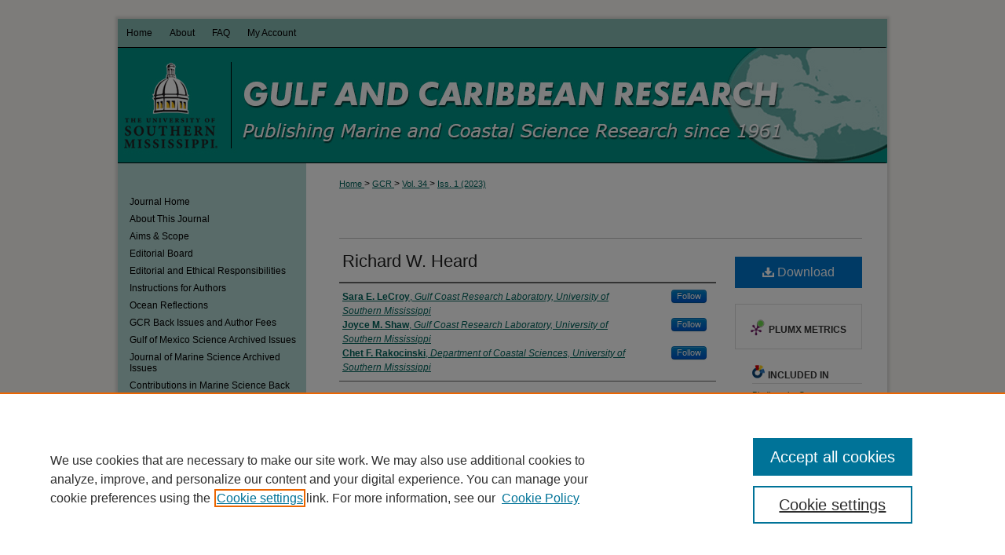

--- FILE ---
content_type: text/html; charset=UTF-8
request_url: https://aquila.usm.edu/gcr/vol34/iss1/10/
body_size: 9243
content:

<!DOCTYPE html>
<html lang="en">
<head><!-- inj yui3-seed: --><script type='text/javascript' src='//cdnjs.cloudflare.com/ajax/libs/yui/3.6.0/yui/yui-min.js'></script><script type='text/javascript' src='//ajax.googleapis.com/ajax/libs/jquery/1.10.2/jquery.min.js'></script><!-- Adobe Analytics --><script type='text/javascript' src='https://assets.adobedtm.com/4a848ae9611a/d0e96722185b/launch-d525bb0064d8.min.js'></script><script type='text/javascript' src=/assets/nr_browser_production.js></script>

<!-- def.1 -->
<meta charset="utf-8">
<meta name="viewport" content="width=device-width">
<title>
"Richard W. Heard" by Sara E. LeCroy, Joyce M. Shaw et al.
</title>


<!-- FILE article_meta-tags.inc --><!-- FILE: /srv/sequoia/main/data/assets/site/article_meta-tags.inc -->
<meta itemprop="name" content="Richard W. Heard">
<meta property="og:title" content="Richard W. Heard">
<meta name="twitter:title" content="Richard W. Heard">
<meta property="article:author" content="Sara E. LeCroy">
<meta name="author" content="Sara E. LeCroy">
<meta property="article:author" content="Joyce M. Shaw">
<meta name="author" content="Joyce M. Shaw">
<meta property="article:author" content="Chet F. Rakocinski">
<meta name="author" content="Chet F. Rakocinski">
<meta name="robots" content="noodp, noydir">
<meta name="description" content="By Sara E. LeCroy, Joyce M. Shaw, and Chet F. Rakocinski, Published on 01/01/23">
<meta itemprop="description" content="By Sara E. LeCroy, Joyce M. Shaw, and Chet F. Rakocinski, Published on 01/01/23">
<meta name="twitter:description" content="By Sara E. LeCroy, Joyce M. Shaw, and Chet F. Rakocinski, Published on 01/01/23">
<meta property="og:description" content="By Sara E. LeCroy, Joyce M. Shaw, and Chet F. Rakocinski, Published on 01/01/23">
<meta name="keywords" content="taxonomy, tanaid, invertebrate zoology">
<meta name="bepress_citation_journal_title" content="Gulf and Caribbean Research">
<meta name="bepress_citation_firstpage" content="10">
<meta name="bepress_citation_author" content="LeCroy, Sara E.">
<meta name="bepress_citation_author_institution" content="Gulf Coast Research Laboratory, University of Southern Mississippi">
<meta name="bepress_citation_author" content="Shaw, Joyce M.">
<meta name="bepress_citation_author_institution" content="Gulf Coast Research Laboratory, University of Southern Mississippi">
<meta name="bepress_citation_author" content="Rakocinski, Chet F.">
<meta name="bepress_citation_author_institution" content="Department of Coastal Sciences, University of Southern Mississippi">
<meta name="bepress_citation_title" content="Richard W. Heard">
<meta name="bepress_citation_date" content="2023">
<meta name="bepress_citation_volume" content="34">
<meta name="bepress_citation_issue" content="1">
<!-- FILE: /srv/sequoia/main/data/assets/site/ir_download_link.inc -->
<!-- FILE: /srv/sequoia/main/data/assets/site/article_meta-tags.inc (cont) -->
<meta name="bepress_citation_pdf_url" content="https://aquila.usm.edu/cgi/viewcontent.cgi?article=1684&amp;context=gcr">
<meta name="bepress_citation_abstract_html_url" content="https://aquila.usm.edu/gcr/vol34/iss1/10">
<meta name="bepress_citation_doi" content="10.18785/gcr.3401.10">
<meta name="bepress_citation_issn" content="1528-0470">
<meta name="bepress_citation_online_date" content="2023/7/21">
<meta name="viewport" content="width=device-width">
<!-- Additional Twitter data -->
<meta name="twitter:card" content="summary">
<!-- Additional Open Graph data -->
<meta property="og:type" content="article">
<meta property="og:url" content="https://aquila.usm.edu/gcr/vol34/iss1/10">
<meta property="og:site_name" content="The Aquila Digital Community">




<!-- FILE: article_meta-tags.inc (cont) -->
<meta name="bepress_is_article_cover_page" content="1">


<!-- sh.1 -->
<link rel="stylesheet" href="/gcr/ir-journal-style.css" type="text/css" media="screen">
<link rel="alternate" type="application/rss+xml" title="Gulf and Caribbean Research Newsfeed" href="/gcr/recent.rss">
<link rel="shortcut icon" href="/favicon.ico" type="image/x-icon">

<link type="text/css" rel="stylesheet" href="/assets/floatbox/floatbox.css">
<script type="text/javascript" src="/assets/jsUtilities.js"></script>
<script type="text/javascript" src="/assets/footnoteLinks.js"></script>
<link rel="stylesheet" href="/ir-print.css" type="text/css" media="print">
<!--[if IE]>
<link rel="stylesheet" href="/ir-ie.css" type="text/css" media="screen">
<![endif]-->
<!-- end sh.1 -->




<script type="text/javascript">var pageData = {"page":{"environment":"prod","productName":"bpdg","language":"en","name":"ir_journal:volume:issue:article","businessUnit":"els:rp:st"},"visitor":{}};</script>

</head>
<body >
<!-- FILE /srv/sequoia/main/data/assets/site/ir_journal/header.pregen -->

	<!-- FILE: /srv/sequoia/main/data/journals/aquila.usm.edu/gcr/assets/header_custom.inc --><!-- FILE: /srv/sequoia/main/data/assets/site/mobile_nav.inc --><!--[if !IE]>-->
<script src="/assets/scripts/dc-mobile/dc-responsive-nav.js"></script>

<header id="mobile-nav" class="nav-down device-fixed-height" style="visibility: hidden;">
  
  
  <nav class="nav-collapse">
    <ul>
      <li class="menu-item active device-fixed-width"><a href="https://aquila.usm.edu" title="Home" data-scroll >Home</a></li>
      <li class="menu-item device-fixed-width"><a href="https://aquila.usm.edu/do/search/advanced/" title="Search" data-scroll ><i class="icon-search"></i> Search</a></li>
      <li class="menu-item device-fixed-width"><a href="https://aquila.usm.edu/communities.html" title="Browse" data-scroll >Browse Collections</a></li>
      <li class="menu-item device-fixed-width"><a href="/cgi/myaccount.cgi?context=" title="My Account" data-scroll >My Account</a></li>
      <li class="menu-item device-fixed-width"><a href="https://aquila.usm.edu/about.html" title="About" data-scroll >About</a></li>
      <li class="menu-item device-fixed-width"><a href="https://network.bepress.com" title="Digital Commons Network" data-scroll ><img width="16" height="16" alt="DC Network" style="vertical-align:top;" src="/assets/md5images/8e240588cf8cd3a028768d4294acd7d3.png"> Digital Commons Network™</a></li>
    </ul>
  </nav>
</header>

<script src="/assets/scripts/dc-mobile/dc-mobile-nav.js"></script>
<!--<![endif]-->
<!-- FILE: /srv/sequoia/main/data/journals/aquila.usm.edu/gcr/assets/header_custom.inc (cont) -->

<div id="gcr">
	<div id="container">
		<a href="#main" class="skiplink" accesskey="2" >Skip to main content</a>

			

			

			
				<div id="header">
					<div id="subheader">
						<!-- FILE: /srv/sequoia/main/data/assets/site/ir_navigation.inc --><div id="tabs" role="navigation" aria-label="Main"><ul><li id="tabone"><a href="https://aquila.usm.edu" title="Home" ><span>Home</span></a></li><li id="tabtwo"><a href="https://aquila.usm.edu/about.html" title="About" ><span>About</span></a></li><li id="tabthree"><a href="https://aquila.usm.edu/faq.html" title="FAQ" ><span>FAQ</span></a></li><li id="tabfour"><a href="https://aquila.usm.edu/cgi/myaccount.cgi?context=" title="My Account" ><span>My Account</span></a></li></ul></div>


<!-- FILE: /srv/sequoia/main/data/journals/aquila.usm.edu/gcr/assets/header_custom.inc (cont) -->
					</div>
					<!-- FILE: /srv/sequoia/main/data/journals/aquila.usm.edu/gcr/assets/ir_logo.inc -->




	<div id="logo">
		<a href="http://www.usm.edu/" title="The University of Southern Mississippi" alt="The University of Southern Mississippi" >
			<img border="0" width='143' height='148' src="/assets/md5images/add94e0ac29f25bc9ac866ab53ba18ea.gif" alt="">
		</a>
	</div>







<!-- FILE: /srv/sequoia/main/data/journals/aquila.usm.edu/gcr/assets/header_custom.inc (cont) -->
					<div id="pagetitle">
						
						
							<h1>
								<a href="https://aquila.usm.edu/gcr" title="Gulf and Caribbean Research" >
										Gulf and Caribbean Research
								</a>
							</h1>
						
					</div>
				</div>
			
			
		<div id="wrapper">
			<div id="content">
				<div id="main" class="text">
					
<!-- FILE: /srv/sequoia/main/data/journals/aquila.usm.edu/gcr/assets/ir_breadcrumb.inc -->
	<ul id="pager">
		<li>&nbsp;</li>
		 
		<li>&nbsp;</li> 
		
	</ul>

<div class="crumbs">
	<p>
		

		
		
		
			<a href="https://aquila.usm.edu" class="ignore" >
				Home
			</a>
		
		
		
		
		
		
		
		
		 &gt; 
			<a href="https://aquila.usm.edu/gcr" class="ignore" >
				GCR
			</a>
		
		
		
		 &gt; 
			<a href="https://aquila.usm.edu/gcr/vol34" class="ignore" >
				Vol. 34
			</a>
		
		
		
		
		
		
		 &gt; 
			<a href="https://aquila.usm.edu/gcr/vol34/iss1" class="ignore" >
				
				
				
				Iss. 1 (2023)
				
				
			</a>
		
		
		
		
		
	</p>
</div>

<div class="clear">&nbsp;</div><!-- FILE: /srv/sequoia/main/data/journals/aquila.usm.edu/gcr/assets/header_custom.inc (cont) -->


	<!-- FILE: /srv/sequoia/main/data/assets/site/ir_journal/volume/issue/ir_journal_logo.inc -->





 





<!-- FILE: /srv/sequoia/main/data/journals/aquila.usm.edu/gcr/assets/header_custom.inc (cont) -->

<!-- FILE: /srv/sequoia/main/data/assets/site/ir_journal/header.pregen (cont) -->

<script type="text/javascript" src="/assets/floatbox/floatbox.js"></script>
<!-- FILE: /srv/sequoia/main/data/assets/site/ir_journal/article_info.inc --><!-- FILE: /srv/sequoia/main/data/assets/site/openurl.inc -->
<!-- FILE: /srv/sequoia/main/data/assets/site/ir_journal/article_info.inc (cont) -->
<!-- FILE: /srv/sequoia/main/data/assets/site/ir_download_link.inc -->
<!-- FILE: /srv/sequoia/main/data/assets/site/ir_journal/article_info.inc (cont) -->
<!-- FILE: /srv/sequoia/main/data/assets/site/ir_journal/ir_article_header.inc --><div id="sub">
<div id="alpha"><!-- FILE: /srv/sequoia/main/data/assets/site/ir_journal/article_info.inc (cont) --><div id='alt_title' class='element'>
<h2 class='field-heading'>Alternate Title</h2>
<p>Richard W. Heard</p>
</div>
<div class='clear'></div>
<div id='authors' class='element'>
<h2 class='visually-hidden'>Authors</h2>
<p class="author"><a href='https://aquila.usm.edu/do/search/?q=%28author%3A%22Sara%20E.%20LeCroy%22%20AND%20-bp_author_id%3A%5B%2A%20TO%20%2A%5D%29%20OR%20bp_author_id%3A%28%2235d3a448-ecad-4221-bc22-37d037e6e828%22%29&start=0&context=2261353'><strong>Sara E. LeCroy</strong>, <em>Gulf Coast Research Laboratory, University of Southern Mississippi</em></a><a rel="nofollow" href="https://network.bepress.com/api/follow/subscribe?user=YzU5NGEwZDg3ZTVmMTRhNg%3D%3D&amp;institution=ODY3YzUwYmEzMmVlMDUxMw%3D%3D&amp;format=html" data-follow-set="user:YzU5NGEwZDg3ZTVmMTRhNg== institution:ODY3YzUwYmEzMmVlMDUxMw==" title="Follow Sara E. LeCroy" class="btn followable">Follow</a><br />
<a href='https://aquila.usm.edu/do/search/?q=%28author%3A%22Joyce%20M.%20Shaw%22%20AND%20-bp_author_id%3A%5B%2A%20TO%20%2A%5D%29%20OR%20bp_author_id%3A%28%2237bcdcbd-813e-4864-a23e-20f638afec4c%22%20OR%20%22c760ed4e-f388-49e7-9dac-f8f8c7c7b958%22%29&start=0&context=2261353'><strong>Joyce M. Shaw</strong>, <em>Gulf Coast Research Laboratory, University of Southern Mississippi</em></a><a rel="nofollow" href="https://network.bepress.com/api/follow/subscribe?user=MzhmMTVhNTRlYzYwYjlmYQ%3D%3D&amp;institution=ODY3YzUwYmEzMmVlMDUxMw%3D%3D&amp;format=html" data-follow-set="user:MzhmMTVhNTRlYzYwYjlmYQ== institution:ODY3YzUwYmEzMmVlMDUxMw==" title="Follow Joyce M. Shaw" class="btn followable">Follow</a><br />
<a href='https://aquila.usm.edu/do/search/?q=%28author%3A%22Chet%20F.%20Rakocinski%22%20AND%20-bp_author_id%3A%5B%2A%20TO%20%2A%5D%29%20OR%20bp_author_id%3A%28%229f5f1a0e-99ea-41b3-8d2b-2aa8b369d645%22%20OR%20%223c6f8cdb-45a8-48c1-8945-f73891e21554%22%20OR%20%224803741e-3156-4a76-9f8b-772ff66fa106%22%29&start=0&context=2261353'><strong>Chet F. Rakocinski</strong>, <em>Department of Coastal Sciences, University of Southern Mississippi</em></a><a rel="nofollow" href="https://network.bepress.com/api/follow/subscribe?user=MmIyYTM5NWU3YmVjYWJhOQ%3D%3D&amp;institution=ODY3YzUwYmEzMmVlMDUxMw%3D%3D&amp;format=html" data-follow-set="user:MmIyYTM5NWU3YmVjYWJhOQ== institution:ODY3YzUwYmEzMmVlMDUxMw==" title="Follow Chet F. Rakocinski" class="btn followable">Follow</a><br />
</p></div>
<div class='clear'></div>
<div id='document_type' class='element'>
<h2 class='field-heading'>Document Type</h2>
<p>Obituary</p>
</div>
<div class='clear'></div>
<div id='doi_link' class='element'>
<h2 class='field-heading'>DOI Link</h2>
<p><a href="https://doi.org/10.18785/gcr.3401.10">https://doi.org/10.18785/gcr.3401.10</a></p>
</div>
<div class='clear'></div>
<div id='attach_additional_files' class='element'>
<div class="extra">
    <div class="related"><strong>Supplemental Data</strong></div>
    <div class="files">
        <span style='font:11px Arial;'><a href='https://aquila.usm.edu/cgi/viewcontent.cgi?filename=0&amp;article=1684&amp;context=gcr&amp;type=additional'>Heard Publications.pdf</a> (288 kB) <br><em>Richard W. Heard publications</em></span><br />
<span style='font:11px Arial;'><a href='https://aquila.usm.edu/cgi/viewcontent.cgi?filename=1&amp;article=1684&amp;context=gcr&amp;type=additional'>Heard New Taxa by taxonomic group.pdf</a> (184 kB) <br><em>New taxa described by Richard W. Heard</em></span><br />
    </div> <!-- class=files -->
</div> <!-- class=extra> -->
</div>
<div class='clear'></div>
<div id='recommended_citation' class='element'>
<h2 class='field-heading'>Recommended Citation</h2>
<!-- FILE: /srv/sequoia/main/data/journals/aquila.usm.edu/gcr/assets/ir_citation.inc -->
<p>
    LeCroy, S. E., J. M. Shaw and C. F. Rakocinski.
    2023.
   Richard W. Heard.
        Gulf and Caribbean Research
        34
    (1).<br>
        Retrieved from https://aquila.usm.edu/gcr/vol34/iss1/10
          <br>
        DOI: <a href="https://doi.org/10.18785/gcr.3401.10" >https://doi.org/10.18785/gcr.3401.10</a>
</p>
<!-- FILE: /srv/sequoia/main/data/assets/site/ir_journal/article_info.inc (cont) --></div>
<div class='clear'></div>
</div>
    </div>
    <div id='beta_7-3'>
<!-- FILE: /srv/sequoia/main/data/assets/site/info_box_7_3.inc --><!-- FILE: /srv/sequoia/main/data/assets/site/openurl.inc -->
<!-- FILE: /srv/sequoia/main/data/assets/site/info_box_7_3.inc (cont) -->
<!-- FILE: /srv/sequoia/main/data/assets/site/ir_download_link.inc -->
<!-- FILE: /srv/sequoia/main/data/assets/site/info_box_7_3.inc (cont) -->
	<!-- FILE: /srv/sequoia/main/data/assets/site/info_box_download_button.inc --><div class="aside download-button">
      <a id="pdf" class="btn" href="https://aquila.usm.edu/cgi/viewcontent.cgi?article=1684&amp;context=gcr" title="PDF (1.3&nbsp;MB) opens in new window" target="_blank" > 
    	<i class="icon-download-alt" aria-hidden="true"></i>
        Download
      </a>
</div>
<!-- FILE: /srv/sequoia/main/data/assets/site/info_box_7_3.inc (cont) -->
	<!-- FILE: /srv/sequoia/main/data/assets/site/info_box_embargo.inc -->
<!-- FILE: /srv/sequoia/main/data/assets/site/info_box_7_3.inc (cont) -->
<!-- FILE: /srv/sequoia/main/data/journals/aquila.usm.edu/gcr/assets/info_box_custom_upper.inc --><!-- FILE: /srv/sequoia/main/data/assets/site/info_box_7_3.inc (cont) -->
<!-- FILE: /srv/sequoia/main/data/assets/site/info_box_openurl.inc -->
<!-- FILE: /srv/sequoia/main/data/assets/site/info_box_7_3.inc (cont) -->
<!-- FILE: /srv/sequoia/main/data/assets/site/info_box_article_metrics.inc -->
<div id="article-stats" class="aside hidden">
    <p class="article-downloads-wrapper hidden"><span id="article-downloads"></span> DOWNLOADS</p>
    <p class="article-stats-date hidden">Since July 21, 2023</p>
    <p class="article-plum-metrics">
        <a href="https://plu.mx/plum/a/?repo_url=https://aquila.usm.edu/gcr/vol34/iss1/10" class="plumx-plum-print-popup plum-bigben-theme" data-badge="true" data-hide-when-empty="true" ></a>
    </p>
</div>
<script type="text/javascript" src="//cdn.plu.mx/widget-popup.js"></script>
<!-- Article Download Counts -->
<script type="text/javascript" src="/assets/scripts/article-downloads.pack.js"></script>
<script type="text/javascript">
    insertDownloads(35735368);
</script>
<!-- Add border to Plum badge & download counts when visible -->
<script>
// bind to event when PlumX widget loads
jQuery('body').bind('plum:widget-load', function(e){
// if Plum badge is visible
  if (jQuery('.PlumX-Popup').length) {
// remove 'hidden' class
  jQuery('#article-stats').removeClass('hidden');
  jQuery('.article-stats-date').addClass('plum-border');
  }
});
// bind to event when page loads
jQuery(window).bind('load',function(e){
// if DC downloads are visible
  if (jQuery('#article-downloads').text().length > 0) {
// add border to aside
  jQuery('#article-stats').removeClass('hidden');
  }
});
</script>
<!-- Adobe Analytics: Download Click Tracker -->
<script>
$(function() {
  // Download button click event tracker for PDFs
  $(".aside.download-button").on("click", "a#pdf", function(event) {
    pageDataTracker.trackEvent('navigationClick', {
      link: {
          location: 'aside download-button',
          name: 'pdf'
      }
    });
  });
  // Download button click event tracker for native files
  $(".aside.download-button").on("click", "a#native", function(event) {
    pageDataTracker.trackEvent('navigationClick', {
        link: {
            location: 'aside download-button',
            name: 'native'
        }
     });
  });
});
</script>
<!-- FILE: /srv/sequoia/main/data/assets/site/info_box_7_3.inc (cont) -->
	<!-- FILE: /srv/sequoia/main/data/assets/site/info_box_disciplines.inc -->
	<div id="beta-disciplines" class="aside">
		<h4>Included in</h4>
	<p>
					<a href="https://network.bepress.com/hgg/discipline/1127" title="Biodiversity Commons" >Biodiversity Commons</a>
	</p>
	</div>
<!-- FILE: /srv/sequoia/main/data/assets/site/info_box_7_3.inc (cont) -->
<!-- FILE: /srv/sequoia/main/data/assets/site/bookmark_widget.inc -->
<div id="share" class="aside">
<h2>Share</h2>
	<div class="a2a_kit a2a_kit_size_24 a2a_default_style">
    	<a class="a2a_button_facebook"></a>
    	<a class="a2a_button_linkedin"></a>
		<a class="a2a_button_whatsapp"></a>
		<a class="a2a_button_email"></a>
    	<a class="a2a_dd"></a>
    	<script async src="https://static.addtoany.com/menu/page.js"></script>
	</div>
</div>
<!-- FILE: /srv/sequoia/main/data/assets/site/info_box_7_3.inc (cont) -->
<!-- FILE: /srv/sequoia/main/data/assets/site/info_box_geolocate.inc --><!-- FILE: /srv/sequoia/main/data/assets/site/ir_geolocate_enabled_and_displayed.inc -->
<!-- FILE: /srv/sequoia/main/data/assets/site/info_box_geolocate.inc (cont) -->
<!-- FILE: /srv/sequoia/main/data/assets/site/info_box_7_3.inc (cont) -->
	<!-- FILE: /srv/sequoia/main/data/assets/site/zotero_coins.inc -->
<span class="Z3988" title="ctx_ver=Z39.88-2004&amp;rft_val_fmt=info%3Aofi%2Ffmt%3Akev%3Amtx%3Ajournal&amp;rft_id=https%3A%2F%2Faquila.usm.edu%2Fgcr%2Fvol34%2Fiss1%2F10&amp;rft.atitle=Richard%20W.%20Heard&amp;rft.aufirst=Sara&amp;rft.aulast=LeCroy&amp;rft.au=Joyce%20Shaw&amp;rft.au=Chet%20Rakocinski&amp;rft.jtitle=Gulf%20and%20Caribbean%20Research&amp;rft.volume=34&amp;rft.issue=1&amp;rft.issn=1528-0470&amp;rft.date=2023-01-01&amp;rft_id=info:doi/10.18785%2Fgcr.3401.10">COinS</span>
<!-- FILE: /srv/sequoia/main/data/assets/site/info_box_7_3.inc (cont) -->
<!-- FILE: /srv/sequoia/main/data/assets/site/info_box_custom_lower.inc -->
<!-- FILE: /srv/sequoia/main/data/assets/site/info_box_7_3.inc (cont) -->
<!-- FILE: /srv/sequoia/main/data/assets/site/ir_journal/article_info.inc (cont) --></div>
<div class='clear'>&nbsp;</div>
<!-- FILE: /srv/sequoia/main/data/assets/site/ir_article_custom_fields.inc -->
<!-- FILE: /srv/sequoia/main/data/assets/site/ir_journal/article_info.inc (cont) -->
<!-- FILE: /srv/sequoia/main/data/assets/site/ir_journal/volume/issue/article/index.html (cont) --> 

<!-- FILE /srv/sequoia/main/data/assets/site/ir_journal/footer.pregen -->

	<!-- FILE: /srv/sequoia/main/data/assets/site/ir_journal/footer_custom_7_8.inc -->				</div>

<div class="verticalalign">&nbsp;</div>
<div class="clear">&nbsp;</div>

			</div>

				<div id="sidebar">
					<!-- FILE: /srv/sequoia/main/data/assets/site/ir_journal/ir_journal_sidebar_7_8.inc -->

	<!-- FILE: /srv/sequoia/main/data/journals/aquila.usm.edu/gcr/assets/ir_journal_sidebar_links_7_8.inc --><ul class="sb-custom-journal">
	<li class="sb-home">
		<a href="https://aquila.usm.edu/gcr" title="Gulf and Caribbean Research" accesskey="1" >
				Journal Home
		</a>
	</li>
		<li class="sb-about">
			<a href="https://aquila.usm.edu/gcr/about.html" title="About this Journal" >
					About This Journal
			</a>
		</li>
	</magic if test=!publication.hide_aimsandscope>
		<li class="sb-aims">
			<a href="https://aquila.usm.edu/gcr/aimsandscope.html" title="Aims and Scope" >
					Aims & Scope
			</a>
	        </li>
	</magic if hide_aimsandscope>
		<li class="sb-ed-board">
			<a href="https://aquila.usm.edu/gcr/editorialboard.html" title="Editorial Board" >
					Editorial Board
			</a>
		</li>
	<li>
		<a href="https://aquila.usm.edu/gcr/editorial_and_ethical_responsibilities.pdf" title="Editorial and Ethical Responsibilities" >
				Editorial and Ethical Responsibilities
		</a>
	</li>
		<li class="sb-policies">
			<a href="https://aquila.usm.edu/gcr/policies.html" title="Gulf and Caribbean Research Policies" >
					Instructions for Authors
			</a>
		</li>
	<li class="sb-policies">
			<a href="https://aquila.usm.edu/gcr/ocean_reflections" >
					Ocean Reflections
			</a>
		</li>
		<li class="sb-policies">
			<a href="https://commerce.cashnet.com/usmaquila" title="GCR Back Issues" >
					GCR Back Issues and Author Fees
			</a>
		</li>
    <li>
      <a href="https://aquila.usm.edu/goms" title="Gulf of Mexico Science" >
      Gulf of Mexico Science Archived Issues
      </a>
    </li>
    <li>
      <a href="https://aquila.usm.edu/joms" title="Journal of Marine Science Archived Issues" >
      Journal of Marine Science Archived Issues
      </a>
    </li><li>
      <a href="https://aquila.usm.edu/gcr/marine_science.html" > Contributions in Marine Science Back Issues</a>
    </li>
</ul>
<!-- FILE: /srv/sequoia/main/data/assets/site/ir_journal/ir_journal_sidebar_7_8.inc (cont) -->
		<!-- FILE: /srv/sequoia/main/data/assets/site/urc_badge.inc -->
<!-- FILE: /srv/sequoia/main/data/assets/site/ir_journal/ir_journal_sidebar_7_8.inc (cont) -->
	<!-- FILE: /srv/sequoia/main/data/assets/site/ir_journal/ir_journal_navcontainer_7_8.inc --><div id="navcontainer">
	<ul id="navlist">
			<li class="sb-submit">
					<a href="https://aquila.usm.edu/cgi/submit.cgi?context=gcr" title="Submit Article to Gulf and Caribbean Research" >
						Submit Article</a>
			</li>
			<li class="sb-popular">
				<a href="https://aquila.usm.edu/gcr/topdownloads.html" title="View the top downloaded papers" >
						Most Popular Papers
				</a>
			</li>
			<li class="sb-rss">
				<a href="https://aquila.usm.edu/gcr/announcements.html" title="Receive notifications of new content" >
					Receive Email Notices or RSS
				</a>
			</li>
	</ul>
<!-- FILE: /srv/sequoia/main/data/assets/site/ir_journal/ir_journal_special_issue_7_8.inc -->
<!-- FILE: /srv/sequoia/main/data/assets/site/ir_journal/ir_journal_navcontainer_7_8.inc (cont) -->
</div><!-- FILE: /srv/sequoia/main/data/assets/site/ir_journal/ir_journal_sidebar_7_8.inc (cont) -->
	<!-- FILE: /srv/sequoia/main/data/journals/aquila.usm.edu/gcr/assets/ir_journal_sidebar_search_7_8.inc --><div class="sidebar-search">
	<form method="post" action="https://aquila.usm.edu/cgi/redirect.cgi" id="browse">
		<label for="url">
			Select a volume:
		</label>
			<br>
		<!-- FILE: /srv/sequoia/main/data/journals/aquila.usm.edu/gcr/assets/ir_journal_volume_issue_popup_7_8.inc --><div>
	<span class="border">
								<select name="url" id="url">
							<option value="https://aquila.usm.edu/gcr/all_issues.html">
								All Issues
							</option>
										<option value="https://aquila.usm.edu/gcr/vol37/iss1">
											Vol. 37, 
											Iss. 1
										</option>
										<option value="https://aquila.usm.edu/gcr/vol36/iss1">
											Vol. 36, 
											Iss. 1
										</option>
										<option value="https://aquila.usm.edu/gcr/vol35/iss1">
											Vol. 35, 
											Iss. 1
										</option>
										<option value="https://aquila.usm.edu/gcr/vol34/iss1">
											Vol. 34, 
											Iss. 1
										</option>
										<option value="https://aquila.usm.edu/gcr/vol33/iss1">
											Vol. 33, 
											Iss. 1
										</option>
										<option value="https://aquila.usm.edu/gcr/vol32/iss1">
											Vol. 32, 
											Iss. 1
										</option>
										<option value="https://aquila.usm.edu/gcr/vol31/iss1">
											Vol. 31, 
											Iss. 1
										</option>
										<option value="https://aquila.usm.edu/gcr/vol30/iss1">
											Vol. 30, 
											Iss. 1
										</option>
										<option value="https://aquila.usm.edu/gcr/vol29/iss1">
											Vol. 29, 
											Iss. 1
										</option>
										<option value="https://aquila.usm.edu/gcr/vol28/iss1">
											Vol. 28, 
											Iss. 1
										</option>
										<option value="https://aquila.usm.edu/gcr/vol27/iss1">
											Vol. 27, 
											Iss. 1
										</option>
										<option value="https://aquila.usm.edu/gcr/vol26/iss1">
											Vol. 26, 
											Iss. 1
										</option>
										<option value="https://aquila.usm.edu/gcr/vol25/iss1">
											Vol. 25, 
											Iss. 1
										</option>
										<option value="https://aquila.usm.edu/gcr/vol24/iss1">
											Vol. 24, 
											Iss. 1
										</option>
										<option value="https://aquila.usm.edu/gcr/vol23/iss1">
											Vol. 23, 
											Iss. 1
										</option>
										<option value="https://aquila.usm.edu/gcr/vol22/iss1">
											Vol. 22, 
											Iss. 1
										</option>
										<option value="https://aquila.usm.edu/gcr/vol21/iss1">
											Vol. 21, 
											Iss. 1
										</option>
										<option value="https://aquila.usm.edu/gcr/vol20/iss1">
											Vol. 20, 
											Iss. 1
										</option>
										<option value="https://aquila.usm.edu/gcr/vol19/iss2">
											Vol. 19, 
											Iss. 2
										</option>
										<option value="https://aquila.usm.edu/gcr/vol19/iss1">
											Vol. 19, 
											Iss. 1
										</option>
										<option value="https://aquila.usm.edu/gcr/vol18/iss1">
											Vol. 18, 
											Iss. 1
										</option>
										<option value="https://aquila.usm.edu/gcr/vol17/iss1">
											Vol. 17, 
											Iss. 1
										</option>
										<option value="https://aquila.usm.edu/gcr/vol16/iss2">
											Vol. 16, 
											Iss. 2
										</option>
										<option value="https://aquila.usm.edu/gcr/vol16/iss1">
											Vol. 16, 
											Iss. 1
										</option>
										<option value="https://aquila.usm.edu/gcr/vol15/iss1">
											Vol. 15, 
											Iss. 1
										</option>
										<option value="https://aquila.usm.edu/gcr/vol14/iss2">
											Vol. 14, 
											Iss. 2
										</option>
										<option value="https://aquila.usm.edu/gcr/vol14/iss1">
											Vol. 14, 
											Iss. 1
										</option>
										<option value="https://aquila.usm.edu/gcr/vol13/iss1">
											Vol. 13, 
											Iss. 1
										</option>
										<option value="https://aquila.usm.edu/gcr/vol12/iss1">
											Vol. 12, 
											Iss. 1
										</option>
										<option value="https://aquila.usm.edu/gcr/vol11/iss2">
											Volume 11, Supplement 1
										</option>
										<option value="https://aquila.usm.edu/gcr/vol11/iss1">
											Vol. 11, 
											Iss. 1
										</option>
										<option value="https://aquila.usm.edu/gcr/vol10/iss1">
											Vol. 10, 
											Iss. 1
										</option>
										<option value="https://aquila.usm.edu/gcr/vol9/iss4">
											Vol. 9, 
											Iss. 4
										</option>
										<option value="https://aquila.usm.edu/gcr/vol9/iss3">
											Vol. 9, 
											Iss. 3
										</option>
										<option value="https://aquila.usm.edu/gcr/vol9/iss2">
											Vol. 9, 
											Iss. 2
										</option>
										<option value="https://aquila.usm.edu/gcr/vol9/iss1">
											Vol. 9, 
											Iss. 1
										</option>
										<option value="https://aquila.usm.edu/gcr/vol8/iss4">
											Vol. 8, 
											Iss. 4
										</option>
										<option value="https://aquila.usm.edu/gcr/vol8/iss3">
											Vol. 8, 
											Iss. 3
										</option>
										<option value="https://aquila.usm.edu/gcr/vol8/iss2">
											Vol. 8, 
											Iss. 2
										</option>
										<option value="https://aquila.usm.edu/gcr/vol8/iss1">
											Vol. 8, 
											Iss. 1
										</option>
										<option value="https://aquila.usm.edu/gcr/vol7/iss5">
											Volume 7, Supplement 1
										</option>
										<option value="https://aquila.usm.edu/gcr/vol7/iss4">
											Vol. 7, 
											Iss. 4
										</option>
										<option value="https://aquila.usm.edu/gcr/vol7/iss3">
											Vol. 7, 
											Iss. 3
										</option>
										<option value="https://aquila.usm.edu/gcr/vol7/iss2">
											Vol. 7, 
											Iss. 2
										</option>
										<option value="https://aquila.usm.edu/gcr/vol7/iss1">
											Vol. 7, 
											Iss. 1
										</option>
										<option value="https://aquila.usm.edu/gcr/vol6/iss4">
											Vol. 6, 
											Iss. 4
										</option>
										<option value="https://aquila.usm.edu/gcr/vol6/iss3">
											Vol. 6, 
											Iss. 3
										</option>
										<option value="https://aquila.usm.edu/gcr/vol6/iss2">
											Vol. 6, 
											Iss. 2
										</option>
										<option value="https://aquila.usm.edu/gcr/vol6/iss1">
											Vol. 6, 
											Iss. 1
										</option>
										<option value="https://aquila.usm.edu/gcr/vol5/iss2">
											Vol. 5, 
											Iss. 2
										</option>
										<option value="https://aquila.usm.edu/gcr/vol5/iss1">
											Vol. 5, 
											Iss. 1
										</option>
										<option value="https://aquila.usm.edu/gcr/vol4/iss3">
											Vol. 4, 
											Iss. 3
										</option>
										<option value="https://aquila.usm.edu/gcr/vol4/iss2">
											Vol. 4, 
											Iss. 2
										</option>
										<option value="https://aquila.usm.edu/gcr/vol4/iss1">
											Vol. 4, 
											Iss. 1
										</option>
										<option value="https://aquila.usm.edu/gcr/vol3/iss2">
											Vol. 3, 
											Iss. 2
										</option>
										<option value="https://aquila.usm.edu/gcr/vol3/iss1">
											Vol. 3, 
											Iss. 1
										</option>
										<option value="https://aquila.usm.edu/gcr/vol2/iss4">
											Vol. 2, 
											Iss. 4
										</option>
										<option value="https://aquila.usm.edu/gcr/vol2/iss3">
											Vol. 2, 
											Iss. 3
										</option>
										<option value="https://aquila.usm.edu/gcr/vol2/iss2">
											Vol. 2, 
											Iss. 2
										</option>
										<option value="https://aquila.usm.edu/gcr/vol2/iss1">
											Vol. 2, 
											Iss. 1
										</option>
										<option value="https://aquila.usm.edu/gcr/vol1/iss6">
											Vol. 1, 
											Iss. 6
										</option>
										<option value="https://aquila.usm.edu/gcr/vol1/iss5">
											Vol. 1, 
											Iss. 5
										</option>
										<option value="https://aquila.usm.edu/gcr/vol1/iss4">
											Vol. 1, 
											Iss. 4
										</option>
										<option value="https://aquila.usm.edu/gcr/vol1/iss3">
											Vol. 1, 
											Iss. 3
										</option>
										<option value="https://aquila.usm.edu/gcr/vol1/iss2">
											Vol. 1, 
											Iss. 2
										</option>
										<option value="https://aquila.usm.edu/gcr/vol1/iss1">
											Vol. 1, 
											Iss. 1
										</option>
						</select>
		<input type="submit" value="Browse" class="searchbutton" style="font-size:11px;">
	</span>
</div><!-- FILE: /srv/sequoia/main/data/journals/aquila.usm.edu/gcr/assets/ir_journal_sidebar_search_7_8.inc (cont) -->
			<div style="clear:left;">&nbsp;</div>
	</form>
	<!-- FILE: /srv/sequoia/main/data/assets/site/ir_sidebar_search_7_8.inc --><h2>Search</h2>
<form method='get' action='https://aquila.usm.edu/do/search/' id="sidebar-search">
	<label for="search" accesskey="4">
		Enter search terms:
	</label>
		<div>
			<span class="border">
				<input type="text" name='q' class="search" id="search">
			</span> 
			<input type="submit" value="Search" class="searchbutton" style="font-size:11px;">
		</div>
	<label for="context">
		Select context to search:
	</label> 
		<div>
			<span class="border">
				<select name="fq" id="context">
						<option value='virtual_ancestor_link:"https://aquila.usm.edu/gcr"'>in this journal</option>
					<option value='virtual_ancestor_link:"https://aquila.usm.edu"'>in this repository</option>
					<option value='virtual_ancestor_link:"http:/"'>across all repositories</option>
				</select>
			</span>
		</div>
</form>
<p class="advanced">
		<a href="https://aquila.usm.edu/do/search/advanced/?fq=virtual_ancestor_link:%22https://aquila.usm.edu/gcr%22" >
			Advanced Search
		</a>
</p>
<!-- FILE: /srv/sequoia/main/data/journals/aquila.usm.edu/gcr/assets/ir_journal_sidebar_search_7_8.inc (cont) -->
</div>
<!-- FILE: /srv/sequoia/main/data/assets/site/ir_journal/ir_journal_sidebar_7_8.inc (cont) -->
	<!-- FILE: /srv/sequoia/main/data/journals/aquila.usm.edu/gcr/assets/ir_journal_issn_7_8.inc -->
	<div id="issn">
		<p class="sb-issn">ISSN: 1528-0470 (PRINT)</p>
		<p class="sb-extra-issn">ISSN: 2572-1410 <br>(ELECTRONIC)</p>
	</div>
	<div class="clear">&nbsp;</div>
<!-- FILE: /srv/sequoia/main/data/assets/site/ir_journal/ir_journal_sidebar_7_8.inc (cont) -->
	<!-- FILE: /srv/sequoia/main/data/assets/site/ir_journal/ir_journal_custom_lower_7_8.inc --><!-- FILE: /srv/sequoia/main/data/assets/site/ir_journal/ir_journal_sidebar_7_8.inc (cont) -->
	<!-- FILE: /srv/sequoia/main/data/assets/site/ir_journal/ir_custom_sidebar_images.inc --><div id="sidebar-images">
				<a href="http://aquila.usm.edu/" title="Extra Image Link" >
					<img height="40" width="150" src="/assets/md5images/e200719a065426aa8e62dc9211ae2d2f.gif" alt="">
				</a>
			<p>
				Sponsored by the <a href="http://www.lib.usm.edu/" >University of Southern Mississippi Libraries</a> and the <a href="http://www.usm.edu/gcrl/" >Gulf Coast Research Laboratory</a> in partnership with the <a href="http://www.gcfi.org" >Gulf and Caribbean Fisheries Institute</a>
			</p>
				<a href="" title="Extra Image Link">
					<img height="254" width="204" src="/assets/md5images/3969029c693459aa51d2ab682ffd24e9.gif" alt="">
				</a>
</div>
<!-- FILE: /srv/sequoia/main/data/assets/site/ir_journal/ir_journal_sidebar_7_8.inc (cont) -->
	<!-- FILE: /srv/sequoia/main/data/assets/site/ir_sidebar_geolocate.inc --><!-- FILE: /srv/sequoia/main/data/assets/site/ir_geolocate_enabled_and_displayed.inc -->
<!-- FILE: /srv/sequoia/main/data/assets/site/ir_sidebar_geolocate.inc (cont) -->
<!-- FILE: /srv/sequoia/main/data/assets/site/ir_journal/ir_journal_sidebar_7_8.inc (cont) -->
	<!-- FILE: /srv/sequoia/main/data/journals/aquila.usm.edu/gcr/assets/ir_journal_custom_lowest_7_8.inc -->
<div id="sb-custom">
<ul id="social">
   <li><a href="https://www.facebook.com/GCRL1/" target="_blank" ><img class="socialicon" id="facebook-icon" alt="Facebook" width='50' height='50' src="/assets/md5images/f49b5d6ed722f3a544132914bfeec308.png"></a></li>
   <li><a href="https://twitter.com/GCRL1" target="_blank" ><img class="socialicon" id="twitter-icon" alt="Twitter" width='50' height='50' src="/assets/md5images/7ee7c884177b8f7651ffecce600586da.png"></a></li>
</ul>
<ul class="sb-custom-ul">
	<li class="sb-custom-li">
		<a href="https://www.ebscohost.com/titleLists/asn-journals.htm" target="_blank" ><img width='200' height='56' src="/assets/md5images/6d8274cebbaa41f5742801c0306d0b15.png" alt=""></a>
	</li>
		<p>Articles from Gulf & Caribbean Research will be discoverable through EBSCOhost research databases.</p>
	<li class="sb-custom-li">
		<img width='180' height='27' src="/assets/md5images/21e8663b2ca0e8f10e27a80929f2f268.png" alt="">
	</li>
	<li class="sb-custom-li">
		<img width='180' height='55' src="/assets/md5images/1d5322aa8d9c21a28a6f36282e2ebb0d.png" alt="">
	</li>
	<li class="sb-custom-li">
	<ol>
	<h3>Scopus CiteScore</h3>
	<h3>2022:  1.4</h3>
	<h3>2023:  1.6</h3>
	<h3>2024:  1.8</h3>
	</ol>
	</li>
</ul>
</div><!-- FILE: /srv/sequoia/main/data/assets/site/ir_journal/ir_journal_sidebar_7_8.inc (cont) -->

<!-- FILE: /srv/sequoia/main/data/assets/site/ir_journal/footer_custom_7_8.inc (cont) -->
						<div class="verticalalign">&nbsp;</div>
				</div>

		</div>

			<!-- FILE: /srv/sequoia/main/data/journals/aquila.usm.edu/gcr/assets/ir_journal_footer_content.inc --><div id="footer">
	<!-- FILE: /srv/sequoia/main/data/assets/site/ir_bepress_logo.inc --><div id="bepress">

<a href="https://www.elsevier.com/solutions/digital-commons" title="Elsevier - Digital Commons" >
	<em>Elsevier - Digital Commons</em>
</a>

</div>
<!-- FILE: /srv/sequoia/main/data/journals/aquila.usm.edu/gcr/assets/ir_journal_footer_content.inc (cont) -->
		<p>
			USM Aquila Links: 
			<a href="https://aquila.usm.edu" title="Home page" accesskey="1" >Home
			</a> | 
			<a href="https://aquila.usm.edu/about.html" title="About" >About
			</a> | 
			<a href="https://aquila.usm.edu/faq.html" title="FAQ" >FAQ
			</a> | 
			<a href="/cgi/myaccount.cgi?context=" title="My Account Page" accesskey="3" >My Account
			</a> | 
			<a href="https://aquila.usm.edu/accessibility.html" title="Accessibility Statement" accesskey="0" >Accessibility Statement
			</a>
				 <p>
                <a class="secondary-link" href="http://www.bepress.com/privacy.html" title="Privacy Policy" >
                                        Privacy
                </a>
                <a class="secondary-link" href="http://www.bepress.com/copyright_infringement.html" title="Copyright Policy" >
                                        Copyright
                </a> 
        </p>
		<div id="sponsor">Sponsored by the 
<a href="http://www.lib.usm.edu/" >University of Southern Mississippi Libraries</a> and the <a href="http://www.usm.edu/gcrl/" title="Gulf Coast Research Laboratory home page" >Gulf Coast Research Laboratory</a></div>
		</p>
</div><!-- FILE: /srv/sequoia/main/data/assets/site/ir_journal/footer_custom_7_8.inc (cont) -->

	</div>
</div>


<!-- FILE: /srv/sequoia/main/data/aquila.usm.edu/assets/ir_analytics.inc --><!-- Google tag (gtag.js) -->

<script async src=https://www.googletagmanager.com/gtag/js?id=G-R95CP9DXKL></script>

<script> window.dataLayer = window.dataLayer || [];

function gtag(){dataLayer.push(arguments);}

gtag('js', new Date());

 

gtag('config', 'G-R95CP9DXKL');

</script>
<!-- FILE: /srv/sequoia/main/data/assets/site/ir_journal/footer_custom_7_8.inc (cont) -->

<!-- FILE: /srv/sequoia/main/data/assets/site/ir_journal/footer.pregen (cont) -->
<script type='text/javascript' src='/assets/scripts/bpbootstrap-20160726.pack.js'></script><script type='text/javascript'>BPBootstrap.init({appendCookie:''})</script></body></html>


--- FILE ---
content_type: text/css
request_url: https://aquila.usm.edu/gcr/ir-journal-style.css
body_size: -52
content:


	@import url("/gcr/ir-style.css");
	@import url("/gcr/ir-custom.css");
	@import url("/gcr/ir-local.css");



--- FILE ---
content_type: text/css
request_url: https://aquila.usm.edu/gcr/ir-local.css
body_size: 1969
content:
/* -----------------------------------------------
IR journal local stylesheet.
Author:   Lani Goto
Version:  Mar 2015
PLEASE SAVE THIS FILE LOCALLY!
----------------------------------------------- */

#gcr {
	margin-top: 24px; }


/* Subheader */

#gcr #subheader,
#gcr #subheader #tabs {
	height: 36px; }

#gcr #subheader #tabs,
#gcr #subheader #tabs ul,
#gcr #subheader #tabs ul li {
	padding: 0;
	margin: 0; }

#gcr #subheader #tabs a {
	height: 36px;
	line-height: 36px;
	font-size: 12px;
	font-weight: normal;
	color: #000;
	background-color: #88bbb4;
	padding: 0 11px;
	margin: 0;
	border: 0;
	float: left; }

#gcr #subheader #tabs a:hover,
#gcr #subheader #tabs a:active,
#gcr #subheader #tabs a:focus {
	text-decoration: underline; }


/* Header */

#gcr #header {
	height: 184px; }

#gcr #header #logo,
#gcr #header #logo * {
	width: 143px;
	height: 148px;
	padding: 0;
	margin: 0; }

#gcr #header #pagetitle,
#gcr #header h1,
#gcr #header h1 a {
	width: 837px;
	height: 148px;
	padding: 0;
	margin: 0;
	display: block; }

#gcr #header #pagetitle {
	margin-left: 143px; }

#gcr #header h1 a {
	background: #009488 url(../assets/md5images/a7025fa12a60d3e05403f8802baec311.gif) top left no-repeat;
	text-indent: -9999px; }


/* Sidebar */

#gcr #sidebar p.site-follow {
	display: none; }

#gcr #sidebar a:link,
#gcr #sidebar a:visited,
#gcr #sidebar p.advanced a:link,
#gcr #sidebar p.advanced a:visited {
	color: #000000;
	text-decoration: none; }

#gcr #sidebar a:hover,
#gcr #sidebar a:active,
#gcr #sidebar a:focus,
#gcr #sidebar p.advanced a:hover,
#gcr #sidebar p.advanced a:active,
#gcr #sidebar p.advanced a:focus {
	text-decoration: underline; }

#gcr #sidebar ul#navlist {
	border-top: 1px solid #b3d7d3; }

#gcr #sidebar ul#navlist li a {
	color: #000000;
	background-color: #87bbb4;
	text-decoration: none;
	border-bottom: 1px solid #b3d7d3; }

#gcr #sidebar ul#navlist li a:hover,
#gcr #sidebar ul#navlist li a:active,
#gcr #sidebar ul#navlist li a:focus {
	color: #fff;
	background-color: #00645c;
	text-decoration: underline; }

#gcr #sidebar #sidebar-search label,
#gcr .sidebar-search #browse label,
#gcr .sidebar-search h2,
#gcr #sidebar #issn p {
	color: #000; }

#gcr .sidebar-search h2 {
	background-color: transparent;
	border-top: none;
	border-bottom: none; }


/* Main Content */

#gcr #content {
	background-color: transparent; }

#gcr #main.text #sub {
	border-top: 1px solid #bfbfbf; }

#gcr #main.text a:link,
#gcr #main.text a:visited {
	color: #00645c;
	text-decoration: underline; }

#gcr #main.text a:hover,
#gcr #main.text a:active,
#gcr #main.text a:focus {
	color: #000; }

#gcr #main.text h1 {
	font-size: 22px;
	margin-top: 5px;
	margin-bottom: 10px; }

#gcr #alpha .article-list h2 {
	font-size: 21px;
	background: transparent;
	border-bottom: 1px solid #bfbfbf; }

#gcr #main.text .doc a:link,
#gcr #main.text .doc a:visited {
	text-decoration: none; }

#gcr #main.text .doc a:hover,
#gcr #main.text .doc a:active,
#gcr #main.text .doc a:focus {
	color: #000;
	text-decoration: underline; }

#gcr #coverart #beta .coverart-box h4 {
    font-family: Arial, Verdana, Helvetica, sans-serif;
    font-size: 18px;
    font-weight: normal;
    color: #000000;
    text-transform: none;
    text-align: left;
    padding-bottom: 5px;
    border-bottom: 1px solid #bfbfbf; }

#gcr #coverart #beta .coverart-box {
	font: 12px Arial, Verdana, Helvetica, sans-serif;
	border: 0; }

#gcr #coverart #beta #coverart-box-container {
	border: 0; }

#gcr #coverart #beta dl  {
	margin-left: 0; }

#gcr #coverart #beta #coverart-editors dt {
	font-size: 12px;
	padding-top: 10px; }


/* Footer */

#gcr #footer,
#gcr #footer #bepress a {
	height: 75px;
	background-color: #00645c; }

#gcr #footer p,
#gcr #footer p a {
	font-size: 12px;
	color: #fff;
	text-decoration: none; }

#gcr #footer p a:hover,
#gcr #footer p a:active,
#gcr #footer p a:focus {
	text-decoration: underline;}


/* Dropshadow */

 #gcr #container {
	-webkit-box-shadow: 0px 0px 3px 3px #dfdeda;
	box-shadow: 0px 0px 3px 3px #dfdeda; }


/* Mobile */

.mbl #gcr {
	margin-top: 0; }
	
/* sponsor message in footer */

#gcr #sponsor {  text-align: left;
  text-indent: 31px;
  color: #0B0B0B;
  font-weight: bold;
  font-size: 11px;
  padding-bottom: 25px;
}
  
#gcr #sponsor a {color:#FFF;}

/* Alternate title field styled like title field - RPoole 11/30/15*/
    
#gcr #alpha #alt_title h4 {display: none;}
#gcr #alpha #alt_title h2 {display: none;}

#gcr #alpha #alt_title {
	display:block; }

#gcr #alpha #alt_title p {
	color:#222;
	font-size:22px;
	font-weight:normal;
	line-height:24px;
	margin:0;
	padding:4px; }
	
/* styling available as Open Access lb 09082016 */
/* styling available as Open Access lb 09082016 */
#gcr #content #coverart #sub #alpha .article-list p.oa {
	padding:4px;
	margin-top:-28px;
	margin-bottom:10px;
}

/* --- Social Media Icons --- lb 01252018 */
 
ul#social li {
    display: inline-block;
}
 
ul#social li a {
    margin: 0 5px; /* removes 15px margin on all links in #sidebar. Adjust second number to adjust spacing between icons */
}
 
ul#social li:first-child a {
    margin-left: 15px; /* horizontally aligns first icon with other sidebar content */
}

/* styling for logos below social media aarder/11/12/19 */
#gcr #sidebar #sb-custom .sb-custom-ul .sb-custom-li img {
	max-width: 250px;
	max-height: 250px;
}

/* styling for logos below social media SL/11/1/22 */
#gcr #sb-custom .sb-custom-ul .sb-custom-li ol h3 {
	margin: 0 0 0 0px; 
}

/* Homepage Slideshow CUSTOM-1837 SL 04.15.2024*/
#main.text .newCarousel {
	margin-bottom: 1px; }

#main.text .newCarousel .news-slider .text-content {
	width: 220px;
	height: 200px;
	margin-left: 25px;  }

#main.text .newCarousel .news-slider .text-content h2 {
	font-size: 13px; }

#main.text .newCarousel .news-slider .text-content p { 
	line-height: 1.5em; }

#main.text .newCarousel .news-slider .image-content {
	height: 100%;
	max-height: 400px; }
	
#main.text .newCarousel .news-slider .image-content a {
	display: block;
	width: 100%;
	max-width: 400px;
	height: 100%;
	max-height: 500px;
	float: right;
	text-align: center !important;
	vertical-align: middle !important; }
	
#main.text .newCarousel .news-slider .image-content img {
    width: auto;
    max-width: 400px;
    height: auto;
    max-height: 200px;
    vertical-align: middle !important; }
